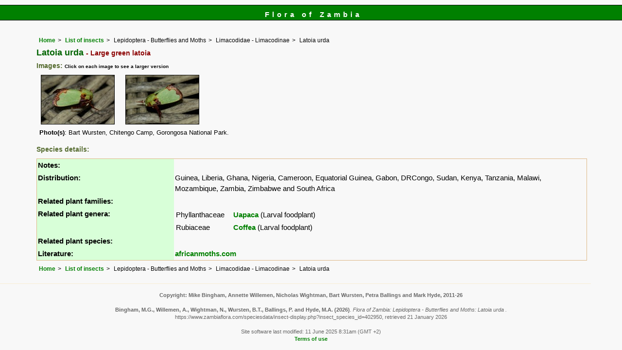

--- FILE ---
content_type: text/html; charset=UTF-8
request_url: https://www.zambiaflora.com/speciesdata/insect-display.php?insect_species_id=402950
body_size: 4702
content:
<!DOCTYPE html>
<html lang="en">
<head><!-- Google tag (gtag.js) -->
<script async src="https://www.googletagmanager.com/gtag/js?id=G-WM4P48J814"></script>
<script>
  window.dataLayer = window.dataLayer || [];
  function gtag(){dataLayer.push(arguments);}
  gtag('js', new Date());

  gtag('config', 'G-WM4P48J814');
</script><title>Flora of Zambia: Lepidoptera - Butterflies and Moths: Latoia urda </title>
<meta charset="utf-8">
<meta name="description"
content="A web site containing information about the Flora of Zambia">

<meta name="author" content="Mark Hyde">
<meta name="viewport" content="width=device-width, initial-scale=1">
<link href="https://cdn.jsdelivr.net/npm/bootstrap@5.3.3/dist/css/bootstrap.min.css" rel="stylesheet" integrity="sha384-QWTKZyjpPEjISv5WaRU9OFeRpok6YctnYmDr5pNlyT2bRjXh0JMhjY6hW+ALEwIH" crossorigin="anonymous">
	  
<link rel="stylesheet" type="text/css" href="../css/zam.css">

<link rel="icon" type="image/x-icon" href="../favicons/zam-icon.png">
</head>
<body>
<div id="Header">Flora of Zambia</div>
<div class="container-fluid">
  <div class="row">
    <div class="col">
<div class="indent">

<ul class="breadcrumb">
<li><a href="../index.php">Home</a></li>
<li><a href="insects.php">List of insects</a></li>
<li>Lepidoptera - Butterflies and Moths</li>
<li>Limacodidae - Limacodinae</li>
<li>Latoia urda </li>
</ul>

<!-- // Print out the insect name within the <h1> tag: -->
<h1>Latoia urda <span class="vernac"> - Large green latoia</span></h1>

<h2>Images:  <span class="smalltext">Click on each image to see a larger version</span></h2>
<div class="float"><div class="centered"><a href="insect-image.php?insect_id=402950&amp;image_id=1" title="Latoia urda">
		<img src="images/40/402950-1-t.jpg" alt="Latoia urda"></a></div></div>
<div class="float"><div class="centered"><a href="insect-image.php?insect_id=402950&amp;image_id=2" title="Latoia urda">
		<img src="images/40/402950-2-t.jpg" alt="Latoia urda"></a></div></div>
<div class="break"></div><p class="caption"><strong>Photo(s)</strong>: Bart Wursten, Chitengo Camp, Gorongosa National Park.</p><h2>Species details:</h2>

<table class="keytable2" summary="Insect species details" cellpadding="2" cellspacing="4" width="95%">
<tr>
<td class="backcolor wid25">			
<strong>Notes:</strong>
</td>
<td></td>
</tr>

<tr>
<td class="backcolor wid25">			
<strong>Distribution:</strong>
</td>
<td>Guinea, Liberia, Ghana, Nigeria, Cameroon, Equatorial Guinea, Gabon, DRCongo, Sudan, Kenya, Tanzania, Malawi, Mozambique, Zambia, Zimbabwe and South Africa</td>
</tr>

<tr>
<td class="backcolor wid25">			
<strong>Related plant families:</strong>
</td>
<td>

<table cellpadding="2"></table></td>
</tr>
<tr>
<td class="backcolor wid25">			
<strong>Related plant genera:</strong>
</td>
<td>
<table cellpadding="2"><tr><td>Phyllanthaceae</td><td><a href="genus.php?genus_id=838">Uapaca</a>  (Larval foodplant)<br></td></tr><tr><td>Rubiaceae</td><td><a href="genus.php?genus_id=1409">Coffea</a>  (Larval foodplant)<br></td></tr></table></td>
</tr>
<tr>
<td class="backcolor wid25">			
<strong>Related plant species:</strong>
</td>
<td>

<table cellpadding="2"></table></td>
</tr>

<tr>
<td class="backcolor wid25">			
<strong>Literature:</strong>
</td>
<td><a href="http://www.africanmoths.com/pages/LIMACODIDAE/LIMACODINAE/latoia%20urda.html">africanmoths.com</a></td>
</tr>

</table>

<ul class="breadcrumb">
<li><a href="../index.php">Home</a></li>
<li><a href="insects.php">List of insects</a></li>
<li>Lepidoptera - Butterflies and Moths</li>
<li>Limacodidae - Limacodinae</li>
<li>Latoia urda </li>
</ul>

</div><!-- Close "indent" div here -->
 </div> <!-- close col -->
</div> <!-- close row -->
 </div> <!-- close container-fluid -->

<hr>
<div class="tiny"><strong>Copyright: 

Mike Bingham, Annette Willemen, Nicholas Wightman, Bart Wursten, Petra Ballings and Mark Hyde, 2011-26</strong><br><br>
<strong>Bingham, M.G., Willemen, A., Wightman, N., Wursten, B.T., Ballings, P. and Hyde, M.A.</strong> 
<strong>(2026)</strong>. <em>Flora of Zambia: Lepidoptera - Butterflies and Moths: Latoia urda .</em> <br>https://www.zambiaflora.com/speciesdata/insect-display.php?insect_species_id=402950, retrieved 21 January 2026<br><br>Site software last modified: 11 June 2025 8:31am (GMT +2)<br><a href="../terms.php">Terms of use</a><br>
</div> 
 <script src="https://cdn.jsdelivr.net/npm/bootstrap@5.3.3/dist/js/bootstrap.bundle.min.js" integrity="sha384-YvpcrYf0tY3lHB60NNkmXc5s9fDVZLESaAA55NDzOxhy9GkcIdslK1eN7N6jIeHz" crossorigin="anonymous"></script>
</body>
</html>
